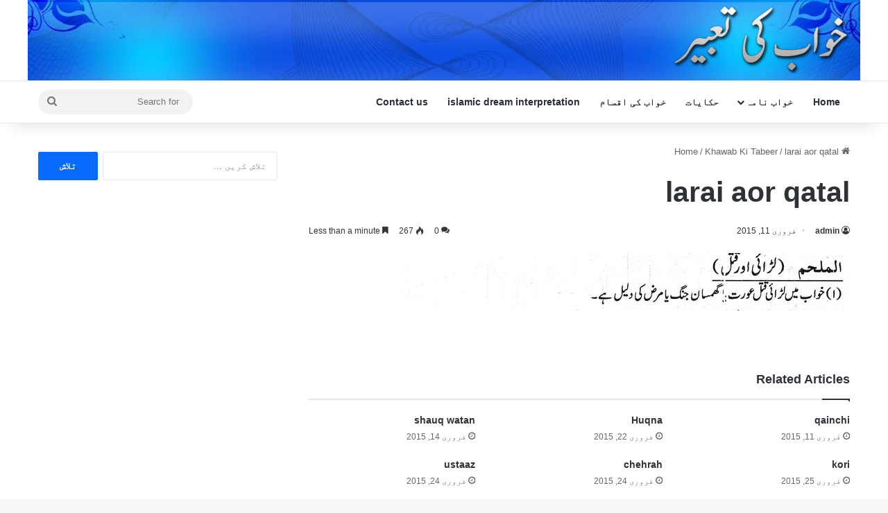

--- FILE ---
content_type: text/html; charset=UTF-8
request_url: https://khwabkitabeer.com/larai-aor-qatal/
body_size: 12918
content:
<!DOCTYPE html> <html dir="rtl" lang="ur" data-skin="light"> <head> <meta charset="UTF-8"/> <link rel="profile" href="//gmpg.org/xfn/11"/> <meta http-equiv='x-dns-prefetch-control' content='on'> <link rel='dns-prefetch' href="//cdnjs.cloudflare.com/"/> <link rel='dns-prefetch' href="//ajax.googleapis.com/"/> <link rel='dns-prefetch' href="//fonts.googleapis.com/"/> <link rel='dns-prefetch' href="//fonts.gstatic.com/"/> <link rel='dns-prefetch' href="//s.gravatar.com/"/> <link rel='dns-prefetch' href="//www.google-analytics.com/"/> <meta name='robots' content='index, follow, max-image-preview:large, max-snippet:-1, max-video-preview:-1'/> <style>img:is([sizes="auto" i], [sizes^="auto," i]) { contain-intrinsic-size: 3000px 1500px }</style> <title>khawab main larai aor qatal dekhny ki tabeer</title> <meta name="description" content="&quot;khawab main larai qatal aurat ya ghumsan jang ya marz ki daleel hai"/> <link rel="canonical" href="https://khwabkitabeer.com/larai-aor-qatal/"/> <meta property="og:locale" content="en_US"/> <meta property="og:type" content="article"/> <meta property="og:title" content="larai aor qatal"/> <meta property="og:description" content="&quot;khawab main larai qatal aurat ya ghumsan jang ya marz ki daleel hai"/> <meta property="og:url" content="https://khwabkitabeer.com/larai-aor-qatal/"/> <meta property="og:site_name" content="Khwab ki tabeer"/> <meta property="article:published_time" content="2015-02-11T16:53:14+00:00"/> <meta property="og:image" content="https://khwabkitabeer.com/wp-content/uploads/2015/02/larai-aor-qatal.jpg"/> <meta name="author" content="admin"/> <meta name="twitter:card" content="summary_large_image"/> <meta name="twitter:label1" content="Written by"/> <meta name="twitter:data1" content="admin"/> <script type="application/ld+json" class="yoast-schema-graph">{"@context":"https://schema.org","@graph":[{"@type":"Article","@id":"https://khwabkitabeer.com/larai-aor-qatal/#article","isPartOf":{"@id":"https://khwabkitabeer.com/larai-aor-qatal/"},"author":{"name":"admin","@id":"https://khwabkitabeer.com/#/schema/person/774e753600f7baab34053ed4e904ab12"},"headline":"larai aor qatal","datePublished":"2015-02-11T16:53:14+00:00","mainEntityOfPage":{"@id":"https://khwabkitabeer.com/larai-aor-qatal/"},"wordCount":3,"commentCount":0,"publisher":{"@id":"https://khwabkitabeer.com/#organization"},"image":{"@id":"https://khwabkitabeer.com/larai-aor-qatal/#primaryimage"},"thumbnailUrl":"https://khwabkitabeer.com/wp-content/uploads/2015/02/larai-aor-qatal.jpg","articleSection":["Khawab Ki Tabeer"],"inLanguage":"ur","potentialAction":[{"@type":"CommentAction","name":"Comment","target":["https://khwabkitabeer.com/larai-aor-qatal/#respond"]}]},{"@type":"WebPage","@id":"https://khwabkitabeer.com/larai-aor-qatal/","url":"https://khwabkitabeer.com/larai-aor-qatal/","name":"khawab main larai aor qatal dekhny ki tabeer","isPartOf":{"@id":"https://khwabkitabeer.com/#website"},"primaryImageOfPage":{"@id":"https://khwabkitabeer.com/larai-aor-qatal/#primaryimage"},"image":{"@id":"https://khwabkitabeer.com/larai-aor-qatal/#primaryimage"},"thumbnailUrl":"https://khwabkitabeer.com/wp-content/uploads/2015/02/larai-aor-qatal.jpg","datePublished":"2015-02-11T16:53:14+00:00","description":"\"khawab main larai qatal aurat ya ghumsan jang ya marz ki daleel hai","breadcrumb":{"@id":"https://khwabkitabeer.com/larai-aor-qatal/#breadcrumb"},"inLanguage":"ur","potentialAction":[{"@type":"ReadAction","target":["https://khwabkitabeer.com/larai-aor-qatal/"]}]},{"@type":"ImageObject","inLanguage":"ur","@id":"https://khwabkitabeer.com/larai-aor-qatal/#primaryimage","url":"https://khwabkitabeer.com/wp-content/uploads/2015/02/larai-aor-qatal.jpg","contentUrl":"https://khwabkitabeer.com/wp-content/uploads/2015/02/larai-aor-qatal.jpg"},{"@type":"BreadcrumbList","@id":"https://khwabkitabeer.com/larai-aor-qatal/#breadcrumb","itemListElement":[{"@type":"ListItem","position":1,"name":"Home","item":"https://khwabkitabeer.com/"},{"@type":"ListItem","position":2,"name":"larai aor qatal"}]},{"@type":"WebSite","@id":"https://khwabkitabeer.com/#website","url":"https://khwabkitabeer.com/","name":"Khwab ki tabeer","description":"","publisher":{"@id":"https://khwabkitabeer.com/#organization"},"potentialAction":[{"@type":"SearchAction","target":{"@type":"EntryPoint","urlTemplate":"https://khwabkitabeer.com/?s={search_term_string}"},"query-input":{"@type":"PropertyValueSpecification","valueRequired":true,"valueName":"search_term_string"}}],"inLanguage":"ur"},{"@type":"Organization","@id":"https://khwabkitabeer.com/#organization","name":"Taveel","url":"https://khwabkitabeer.com/","logo":{"@type":"ImageObject","inLanguage":"ur","@id":"https://khwabkitabeer.com/#/schema/logo/image/","url":"https://khwabkitabeer.com/wp-content/uploads/2015/04/cropped-Taveel-1.png","contentUrl":"https://khwabkitabeer.com/wp-content/uploads/2015/04/cropped-Taveel-1.png","width":1,"height":1,"caption":"Taveel"},"image":{"@id":"https://khwabkitabeer.com/#/schema/logo/image/"}},{"@type":"Person","@id":"https://khwabkitabeer.com/#/schema/person/774e753600f7baab34053ed4e904ab12","name":"admin","sameAs":["https://khwabkitabeer.com"],"url":"https://khwabkitabeer.com/author/admin/"}]}</script> <style type="text/css"> :root{ --tie-preset-gradient-1: linear-gradient(135deg, rgba(6, 147, 227, 1) 0%, rgb(155, 81, 224) 100%); --tie-preset-gradient-2: linear-gradient(135deg, rgb(122, 220, 180) 0%, rgb(0, 208, 130) 100%); --tie-preset-gradient-3: linear-gradient(135deg, rgba(252, 185, 0, 1) 0%, rgba(255, 105, 0, 1) 100%); --tie-preset-gradient-4: linear-gradient(135deg, rgba(255, 105, 0, 1) 0%, rgb(207, 46, 46) 100%); --tie-preset-gradient-5: linear-gradient(135deg, rgb(238, 238, 238) 0%, rgb(169, 184, 195) 100%); --tie-preset-gradient-6: linear-gradient(135deg, rgb(74, 234, 220) 0%, rgb(151, 120, 209) 20%, rgb(207, 42, 186) 40%, rgb(238, 44, 130) 60%, rgb(251, 105, 98) 80%, rgb(254, 248, 76) 100%); --tie-preset-gradient-7: linear-gradient(135deg, rgb(255, 206, 236) 0%, rgb(152, 150, 240) 100%); --tie-preset-gradient-8: linear-gradient(135deg, rgb(254, 205, 165) 0%, rgb(254, 45, 45) 50%, rgb(107, 0, 62) 100%); --tie-preset-gradient-9: linear-gradient(135deg, rgb(255, 203, 112) 0%, rgb(199, 81, 192) 50%, rgb(65, 88, 208) 100%); --tie-preset-gradient-10: linear-gradient(135deg, rgb(255, 245, 203) 0%, rgb(182, 227, 212) 50%, rgb(51, 167, 181) 100%); --tie-preset-gradient-11: linear-gradient(135deg, rgb(202, 248, 128) 0%, rgb(113, 206, 126) 100%); --tie-preset-gradient-12: linear-gradient(135deg, rgb(2, 3, 129) 0%, rgb(40, 116, 252) 100%); --tie-preset-gradient-13: linear-gradient(135deg, #4D34FA, #ad34fa); --tie-preset-gradient-14: linear-gradient(135deg, #0057FF, #31B5FF); --tie-preset-gradient-15: linear-gradient(135deg, #FF007A, #FF81BD); --tie-preset-gradient-16: linear-gradient(135deg, #14111E, #4B4462); --tie-preset-gradient-17: linear-gradient(135deg, #F32758, #FFC581); --main-nav-background: #FFFFFF; --main-nav-secondry-background: rgba(0,0,0,0.03); --main-nav-primary-color: #0088ff; --main-nav-contrast-primary-color: #FFFFFF; --main-nav-text-color: #2c2f34; --main-nav-secondry-text-color: rgba(0,0,0,0.5); --main-nav-main-border-color: rgba(0,0,0,0.1); --main-nav-secondry-border-color: rgba(0,0,0,0.08); } </style> <meta name="viewport" content="width=device-width, initial-scale=1.0"/> <style id='global-styles-inline-css' type='text/css'> :root{--wp--preset--aspect-ratio--square: 1;--wp--preset--aspect-ratio--4-3: 4/3;--wp--preset--aspect-ratio--3-4: 3/4;--wp--preset--aspect-ratio--3-2: 3/2;--wp--preset--aspect-ratio--2-3: 2/3;--wp--preset--aspect-ratio--16-9: 16/9;--wp--preset--aspect-ratio--9-16: 9/16;--wp--preset--color--black: #000000;--wp--preset--color--cyan-bluish-gray: #abb8c3;--wp--preset--color--white: #ffffff;--wp--preset--color--pale-pink: #f78da7;--wp--preset--color--vivid-red: #cf2e2e;--wp--preset--color--luminous-vivid-orange: #ff6900;--wp--preset--color--luminous-vivid-amber: #fcb900;--wp--preset--color--light-green-cyan: #7bdcb5;--wp--preset--color--vivid-green-cyan: #00d084;--wp--preset--color--pale-cyan-blue: #8ed1fc;--wp--preset--color--vivid-cyan-blue: #0693e3;--wp--preset--color--vivid-purple: #9b51e0;--wp--preset--color--global-color: #0088ff;--wp--preset--gradient--vivid-cyan-blue-to-vivid-purple: linear-gradient(135deg,rgba(6,147,227,1) 0%,rgb(155,81,224) 100%);--wp--preset--gradient--light-green-cyan-to-vivid-green-cyan: linear-gradient(135deg,rgb(122,220,180) 0%,rgb(0,208,130) 100%);--wp--preset--gradient--luminous-vivid-amber-to-luminous-vivid-orange: linear-gradient(135deg,rgba(252,185,0,1) 0%,rgba(255,105,0,1) 100%);--wp--preset--gradient--luminous-vivid-orange-to-vivid-red: linear-gradient(135deg,rgba(255,105,0,1) 0%,rgb(207,46,46) 100%);--wp--preset--gradient--very-light-gray-to-cyan-bluish-gray: linear-gradient(135deg,rgb(238,238,238) 0%,rgb(169,184,195) 100%);--wp--preset--gradient--cool-to-warm-spectrum: linear-gradient(135deg,rgb(74,234,220) 0%,rgb(151,120,209) 20%,rgb(207,42,186) 40%,rgb(238,44,130) 60%,rgb(251,105,98) 80%,rgb(254,248,76) 100%);--wp--preset--gradient--blush-light-purple: linear-gradient(135deg,rgb(255,206,236) 0%,rgb(152,150,240) 100%);--wp--preset--gradient--blush-bordeaux: linear-gradient(135deg,rgb(254,205,165) 0%,rgb(254,45,45) 50%,rgb(107,0,62) 100%);--wp--preset--gradient--luminous-dusk: linear-gradient(135deg,rgb(255,203,112) 0%,rgb(199,81,192) 50%,rgb(65,88,208) 100%);--wp--preset--gradient--pale-ocean: linear-gradient(135deg,rgb(255,245,203) 0%,rgb(182,227,212) 50%,rgb(51,167,181) 100%);--wp--preset--gradient--electric-grass: linear-gradient(135deg,rgb(202,248,128) 0%,rgb(113,206,126) 100%);--wp--preset--gradient--midnight: linear-gradient(135deg,rgb(2,3,129) 0%,rgb(40,116,252) 100%);--wp--preset--font-size--small: 13px;--wp--preset--font-size--medium: 20px;--wp--preset--font-size--large: 36px;--wp--preset--font-size--x-large: 42px;--wp--preset--spacing--20: 0.44rem;--wp--preset--spacing--30: 0.67rem;--wp--preset--spacing--40: 1rem;--wp--preset--spacing--50: 1.5rem;--wp--preset--spacing--60: 2.25rem;--wp--preset--spacing--70: 3.38rem;--wp--preset--spacing--80: 5.06rem;--wp--preset--shadow--natural: 6px 6px 9px rgba(0, 0, 0, 0.2);--wp--preset--shadow--deep: 12px 12px 50px rgba(0, 0, 0, 0.4);--wp--preset--shadow--sharp: 6px 6px 0px rgba(0, 0, 0, 0.2);--wp--preset--shadow--outlined: 6px 6px 0px -3px rgba(255, 255, 255, 1), 6px 6px rgba(0, 0, 0, 1);--wp--preset--shadow--crisp: 6px 6px 0px rgba(0, 0, 0, 1);}:where(.is-layout-flex){gap: 0.5em;}:where(.is-layout-grid){gap: 0.5em;}body .is-layout-flex{display: flex;}.is-layout-flex{flex-wrap: wrap;align-items: center;}.is-layout-flex > :is(*, div){margin: 0;}body .is-layout-grid{display: grid;}.is-layout-grid > :is(*, div){margin: 0;}:where(.wp-block-columns.is-layout-flex){gap: 2em;}:where(.wp-block-columns.is-layout-grid){gap: 2em;}:where(.wp-block-post-template.is-layout-flex){gap: 1.25em;}:where(.wp-block-post-template.is-layout-grid){gap: 1.25em;}.has-black-color{color: var(--wp--preset--color--black) !important;}.has-cyan-bluish-gray-color{color: var(--wp--preset--color--cyan-bluish-gray) !important;}.has-white-color{color: var(--wp--preset--color--white) !important;}.has-pale-pink-color{color: var(--wp--preset--color--pale-pink) !important;}.has-vivid-red-color{color: var(--wp--preset--color--vivid-red) !important;}.has-luminous-vivid-orange-color{color: var(--wp--preset--color--luminous-vivid-orange) !important;}.has-luminous-vivid-amber-color{color: var(--wp--preset--color--luminous-vivid-amber) !important;}.has-light-green-cyan-color{color: var(--wp--preset--color--light-green-cyan) !important;}.has-vivid-green-cyan-color{color: var(--wp--preset--color--vivid-green-cyan) !important;}.has-pale-cyan-blue-color{color: var(--wp--preset--color--pale-cyan-blue) !important;}.has-vivid-cyan-blue-color{color: var(--wp--preset--color--vivid-cyan-blue) !important;}.has-vivid-purple-color{color: var(--wp--preset--color--vivid-purple) !important;}.has-black-background-color{background-color: var(--wp--preset--color--black) !important;}.has-cyan-bluish-gray-background-color{background-color: var(--wp--preset--color--cyan-bluish-gray) !important;}.has-white-background-color{background-color: var(--wp--preset--color--white) !important;}.has-pale-pink-background-color{background-color: var(--wp--preset--color--pale-pink) !important;}.has-vivid-red-background-color{background-color: var(--wp--preset--color--vivid-red) !important;}.has-luminous-vivid-orange-background-color{background-color: var(--wp--preset--color--luminous-vivid-orange) !important;}.has-luminous-vivid-amber-background-color{background-color: var(--wp--preset--color--luminous-vivid-amber) !important;}.has-light-green-cyan-background-color{background-color: var(--wp--preset--color--light-green-cyan) !important;}.has-vivid-green-cyan-background-color{background-color: var(--wp--preset--color--vivid-green-cyan) !important;}.has-pale-cyan-blue-background-color{background-color: var(--wp--preset--color--pale-cyan-blue) !important;}.has-vivid-cyan-blue-background-color{background-color: var(--wp--preset--color--vivid-cyan-blue) !important;}.has-vivid-purple-background-color{background-color: var(--wp--preset--color--vivid-purple) !important;}.has-black-border-color{border-color: var(--wp--preset--color--black) !important;}.has-cyan-bluish-gray-border-color{border-color: var(--wp--preset--color--cyan-bluish-gray) !important;}.has-white-border-color{border-color: var(--wp--preset--color--white) !important;}.has-pale-pink-border-color{border-color: var(--wp--preset--color--pale-pink) !important;}.has-vivid-red-border-color{border-color: var(--wp--preset--color--vivid-red) !important;}.has-luminous-vivid-orange-border-color{border-color: var(--wp--preset--color--luminous-vivid-orange) !important;}.has-luminous-vivid-amber-border-color{border-color: var(--wp--preset--color--luminous-vivid-amber) !important;}.has-light-green-cyan-border-color{border-color: var(--wp--preset--color--light-green-cyan) !important;}.has-vivid-green-cyan-border-color{border-color: var(--wp--preset--color--vivid-green-cyan) !important;}.has-pale-cyan-blue-border-color{border-color: var(--wp--preset--color--pale-cyan-blue) !important;}.has-vivid-cyan-blue-border-color{border-color: var(--wp--preset--color--vivid-cyan-blue) !important;}.has-vivid-purple-border-color{border-color: var(--wp--preset--color--vivid-purple) !important;}.has-vivid-cyan-blue-to-vivid-purple-gradient-background{background: var(--wp--preset--gradient--vivid-cyan-blue-to-vivid-purple) !important;}.has-light-green-cyan-to-vivid-green-cyan-gradient-background{background: var(--wp--preset--gradient--light-green-cyan-to-vivid-green-cyan) !important;}.has-luminous-vivid-amber-to-luminous-vivid-orange-gradient-background{background: var(--wp--preset--gradient--luminous-vivid-amber-to-luminous-vivid-orange) !important;}.has-luminous-vivid-orange-to-vivid-red-gradient-background{background: var(--wp--preset--gradient--luminous-vivid-orange-to-vivid-red) !important;}.has-very-light-gray-to-cyan-bluish-gray-gradient-background{background: var(--wp--preset--gradient--very-light-gray-to-cyan-bluish-gray) !important;}.has-cool-to-warm-spectrum-gradient-background{background: var(--wp--preset--gradient--cool-to-warm-spectrum) !important;}.has-blush-light-purple-gradient-background{background: var(--wp--preset--gradient--blush-light-purple) !important;}.has-blush-bordeaux-gradient-background{background: var(--wp--preset--gradient--blush-bordeaux) !important;}.has-luminous-dusk-gradient-background{background: var(--wp--preset--gradient--luminous-dusk) !important;}.has-pale-ocean-gradient-background{background: var(--wp--preset--gradient--pale-ocean) !important;}.has-electric-grass-gradient-background{background: var(--wp--preset--gradient--electric-grass) !important;}.has-midnight-gradient-background{background: var(--wp--preset--gradient--midnight) !important;}.has-small-font-size{font-size: var(--wp--preset--font-size--small) !important;}.has-medium-font-size{font-size: var(--wp--preset--font-size--medium) !important;}.has-large-font-size{font-size: var(--wp--preset--font-size--large) !important;}.has-x-large-font-size{font-size: var(--wp--preset--font-size--x-large) !important;} :where(.wp-block-post-template.is-layout-flex){gap: 1.25em;}:where(.wp-block-post-template.is-layout-grid){gap: 1.25em;} :where(.wp-block-columns.is-layout-flex){gap: 2em;}:where(.wp-block-columns.is-layout-grid){gap: 2em;} :root :where(.wp-block-pullquote){font-size: 1.5em;line-height: 1.6;} </style> <link rel='stylesheet' id='tie-css-base-css' href="/wp-content/themes/jannah/assets/css/base.min.css" type='text/css' media='all'/> <link rel='stylesheet' id='tie-css-styles-css' href="/wp-content/themes/jannah/assets/css/style.min.css" type='text/css' media='all'/> <link rel='stylesheet' id='tie-css-widgets-css' href="/wp-content/themes/jannah/assets/css/widgets.min.css" type='text/css' media='all'/> <link rel='stylesheet' id='tie-css-helpers-css' href="/wp-content/themes/jannah/assets/css/helpers.min.css" type='text/css' media='all'/> <link rel='stylesheet' id='tie-css-shortcodes-css' href="/wp-content/themes/jannah/assets/css/plugins/shortcodes.min.css" type='text/css' media='all'/> <link rel='stylesheet' id='tie-css-single-css' href="/wp-content/themes/jannah/assets/css/single.min.css" type='text/css' media='all'/> <link rel='stylesheet' id='tie-css-print-css' href="/wp-content/themes/jannah/assets/css/print.css" type='text/css' media='print'/> <style id='tie-css-print-inline-css' type='text/css'> html #header-notification-bar{background: var( --tie-preset-gradient-13 );}html #header-notification-bar{--tie-buttons-color: #FFFFFF;--tie-buttons-border-color: #FFFFFF;--tie-buttons-hover-color: #e1e1e1;--tie-buttons-hover-text: #000000;}html #header-notification-bar{--tie-buttons-text: #000000;}html #tie-wrapper #theme-header{background-image: url(https://khwabkitabeer.com/wp-content/uploads/2019/02/khwab-ki-tabeer.jpg);background-repeat: no-repeat;background-size: initial; background-attachment: fixed;background-position: top;} </style> <script type="text/javascript" src="https://khwabkitabeer.com/wp-includes/js/jquery/jquery.min.js" id="jquery-core-js"></script> <script type="text/javascript" src="https://khwabkitabeer.com/wp-includes/js/jquery/jquery-migrate.min.js" id="jquery-migrate-js"></script> <link rel="https://api.w.org/" href="/wp-json/"/><link rel="alternate" title="JSON" type="application/json" href="/wp-json/wp/v2/posts/5725"/><link rel="stylesheet" href="/wp-content/themes/jannah/rtl.css" type="text/css" media="screen"/><meta name="generator" content="WordPress 6.8.3"/> <link rel="alternate" title="oEmbed (JSON)" type="application/json+oembed" href="/wp-json/oembed/1.0/embed?url=https%3A%2F%2Fkhwabkitabeer.com%2Flarai-aor-qatal%2F"/> <link rel="alternate" title="oEmbed (XML)" type="text/xml+oembed" href="/wp-json/oembed/1.0/embed?url=https%3A%2F%2Fkhwabkitabeer.com%2Flarai-aor-qatal%2F&#038;format=xml"/> <meta http-equiv="X-UA-Compatible" content="IE=edge"><script async src="https://pagead2.googlesyndication.com/pagead/js/adsbygoogle.js?client=ca-pub-1157407709874260"
     crossorigin="anonymous"></script> <link rel="icon" href="/wp-content/uploads/2015/04/cropped-Taveel-1.png" sizes="32x32"/> <link rel="icon" href="/wp-content/uploads/2015/04/cropped-Taveel-1.png" sizes="192x192"/> <link rel="apple-touch-icon" href="/wp-content/uploads/2015/04/cropped-Taveel-1.png"/> <meta name="msapplication-TileImage" content="https://khwabkitabeer.com/wp-content/uploads/2015/04/cropped-Taveel-1.png"/> </head> <body id="tie-body" class="rtl wp-singular post-template-default single single-post postid-5725 single-format-standard wp-theme-jannah tie-no-js wrapper-has-shadow block-head-1 magazine2 is-lazyload is-thumb-overlay-disabled is-desktop is-header-layout-3 sidebar-left has-sidebar post-layout-1 narrow-title-narrow-media hide_breaking_news hide_footer_instagram hide_post_authorbio hide_back_top_button"> <div class="background-overlay"> <div id="tie-container" class="site tie-container"> <div id="tie-wrapper"> <header id="theme-header" class="theme-header header-layout-3 main-nav-light main-nav-default-light main-nav-below no-stream-item has-shadow has-normal-width-logo mobile-header-default"> <div class="container header-container"> <div class="tie-row logo-row"> <div class="logo-wrapper"> <div class="tie-col-md-4 logo-container clearfix"> <div id="mobile-header-components-area_1" class="mobile-header-components"><ul class="components"><li class="mobile-component_menu custom-menu-link"><a href="#" id="mobile-menu-icon"><span class="tie-mobile-menu-icon nav-icon is-layout-1"></span><span class="screen-reader-text">Menu</span></a></li></ul></div> <div id="logo" class="image-logo" style="margin-top: 5px; margin-bottom: 10px;"> <a title=" " href="/"> <picture class="tie-logo-default tie-logo-picture"> <source class="tie-logo-source-default tie-logo-source" srcset="https://khwabkitabeer.com/wp-content/uploads/2019/02/khwab-ki-tabeer.png"> <img class="tie-logo-img-default tie-logo-img" src="/wp-content/uploads/2019/02/khwab-ki-tabeer.png" alt=" " width="257" height="101" style="max-height:101px; width: auto;"/> </picture> </a> </div> <div id="mobile-header-components-area_2" class="mobile-header-components"><ul class="components"><li class="mobile-component_search custom-menu-link"> <a href="#" class="tie-search-trigger-mobile"> <span class="tie-icon-search tie-search-icon" aria-hidden="true"></span> <span class="screen-reader-text">Search for</span> </a> </li></ul></div> </div> </div> </div> </div> <div class="main-nav-wrapper"> <nav id="main-nav" class="main-nav header-nav menu-style-default menu-style-solid-bg" aria-label="Primary Navigation"> <div class="container"> <div class="main-menu-wrapper"> <div id="menu-components-wrap"> <div class="main-menu main-menu-wrap"> <div id="main-nav-menu" class="main-menu header-menu"><ul id="menu-menue" class="menu"><li id="menu-item-28313" class="menu-item menu-item-type-post_type menu-item-object-page menu-item-home menu-item-28313"><a href="/">Home</a></li> <li id="menu-item-28353" class="menu-item menu-item-type-post_type menu-item-object-page menu-item-has-children menu-item-28353 mega-menu mega-links mega-links-4col "><a href="/khwab-nama/">خواب نامہ</a> <div class="mega-menu-block menu-sub-content"> <ul class="sub-menu-columns"> <li id="menu-item-28315" class="menu-item menu-item-type-post_type menu-item-object-page menu-item-28315 mega-link-column "><a class="mega-links-head" href="/%d8%a7/">ا</a></li> <li id="menu-item-28316" class="menu-item menu-item-type-post_type menu-item-object-page menu-item-28316 mega-link-column "><a class="mega-links-head" href="/%d8%a8/">ب</a></li> <li id="menu-item-28317" class="menu-item menu-item-type-post_type menu-item-object-page menu-item-28317 mega-link-column "><a class="mega-links-head" href="/%d9%be/">پ</a></li> <li id="menu-item-28318" class="menu-item menu-item-type-post_type menu-item-object-page menu-item-28318 mega-link-column "><a class="mega-links-head" href="/%d8%aa/">ت</a></li> <li id="menu-item-28320" class="menu-item menu-item-type-post_type menu-item-object-page menu-item-28320 mega-link-column "><a class="mega-links-head" href="/%d9%b9/">ٹ</a></li> <li id="menu-item-28319" class="menu-item menu-item-type-post_type menu-item-object-page menu-item-28319 mega-link-column "><a class="mega-links-head" href="/%d8%ab/">ث</a></li> <li id="menu-item-28321" class="menu-item menu-item-type-post_type menu-item-object-page menu-item-28321 mega-link-column "><a class="mega-links-head" href="/%d8%ac/">ج</a></li> <li id="menu-item-28322" class="menu-item menu-item-type-post_type menu-item-object-page menu-item-28322 mega-link-column "><a class="mega-links-head" href="/%da%86/">چ</a></li> <li id="menu-item-28323" class="menu-item menu-item-type-post_type menu-item-object-page menu-item-28323 mega-link-column "><a class="mega-links-head" href="/%d8%ad/">ح</a></li> <li id="menu-item-28324" class="menu-item menu-item-type-post_type menu-item-object-page menu-item-28324 mega-link-column "><a class="mega-links-head" href="/%d8%ae/">خ</a></li> <li id="menu-item-28325" class="menu-item menu-item-type-post_type menu-item-object-page menu-item-28325 mega-link-column "><a class="mega-links-head" href="/%d8%af/">د</a></li> <li id="menu-item-28327" class="menu-item menu-item-type-post_type menu-item-object-page menu-item-28327 mega-link-column "><a class="mega-links-head" href="/%da%88/">ڈ</a></li> <li id="menu-item-28326" class="menu-item menu-item-type-post_type menu-item-object-page menu-item-28326 mega-link-column "><a class="mega-links-head" href="/%d8%b0/">ذ</a></li> <li id="menu-item-28328" class="menu-item menu-item-type-post_type menu-item-object-page menu-item-28328 mega-link-column "><a class="mega-links-head" href="/%d8%b1/">ر</a></li> <li id="menu-item-28330" class="menu-item menu-item-type-post_type menu-item-object-page menu-item-28330 mega-link-column "><a class="mega-links-head" href="/%da%91/">ڑ</a></li> <li id="menu-item-28329" class="menu-item menu-item-type-post_type menu-item-object-page menu-item-28329 mega-link-column "><a class="mega-links-head" href="/%d8%b2/">ز</a></li> <li id="menu-item-28331" class="menu-item menu-item-type-post_type menu-item-object-page menu-item-28331 mega-link-column "><a class="mega-links-head" href="/%da%98/">ژ</a></li> <li id="menu-item-28354" class="menu-item menu-item-type-post_type menu-item-object-page menu-item-28354 mega-link-column "><a class="mega-links-head" href="/%d8%b3/">س</a></li> <li id="menu-item-28332" class="menu-item menu-item-type-post_type menu-item-object-page menu-item-28332 mega-link-column "><a class="mega-links-head" href="/%d8%b4/">ش</a></li> <li id="menu-item-28333" class="menu-item menu-item-type-post_type menu-item-object-page menu-item-28333 mega-link-column "><a class="mega-links-head" href="/%d8%b5/">ص</a></li> <li id="menu-item-28334" class="menu-item menu-item-type-post_type menu-item-object-page menu-item-28334 mega-link-column "><a class="mega-links-head" href="/%d8%b6/">ض</a></li> <li id="menu-item-28335" class="menu-item menu-item-type-post_type menu-item-object-page menu-item-28335 mega-link-column "><a class="mega-links-head" href="/%d8%b7/">ط</a></li> <li id="menu-item-28336" class="menu-item menu-item-type-post_type menu-item-object-page menu-item-28336 mega-link-column "><a class="mega-links-head" href="/%d8%b8/">ظ</a></li> <li id="menu-item-28337" class="menu-item menu-item-type-post_type menu-item-object-page menu-item-28337 mega-link-column "><a class="mega-links-head" href="/%d8%b9/">ع</a></li> <li id="menu-item-28338" class="menu-item menu-item-type-post_type menu-item-object-page menu-item-28338 mega-link-column "><a class="mega-links-head" href="/%d8%ba/">غ</a></li> <li id="menu-item-28339" class="menu-item menu-item-type-post_type menu-item-object-page menu-item-28339 mega-link-column "><a class="mega-links-head" href="/%d9%81/">ف</a></li> <li id="menu-item-28340" class="menu-item menu-item-type-post_type menu-item-object-page menu-item-28340 mega-link-column "><a class="mega-links-head" href="/%d9%82/">ق</a></li> <li id="menu-item-28341" class="menu-item menu-item-type-post_type menu-item-object-page menu-item-28341 mega-link-column "><a class="mega-links-head" href="/%da%a9/">ک</a></li> <li id="menu-item-28342" class="menu-item menu-item-type-post_type menu-item-object-page menu-item-28342 mega-link-column "><a class="mega-links-head" href="/%da%af/">گ</a></li> <li id="menu-item-28343" class="menu-item menu-item-type-post_type menu-item-object-page menu-item-28343 mega-link-column "><a class="mega-links-head" href="/%d9%84/">ل</a></li> <li id="menu-item-28344" class="menu-item menu-item-type-post_type menu-item-object-page menu-item-28344 mega-link-column "><a class="mega-links-head" href="/%d9%85/">م</a></li> <li id="menu-item-28345" class="menu-item menu-item-type-post_type menu-item-object-page menu-item-28345 mega-link-column "><a class="mega-links-head" href="/%d9%86/">ن</a></li> <li id="menu-item-28347" class="menu-item menu-item-type-post_type menu-item-object-page menu-item-28347 mega-link-column "><a class="mega-links-head" href="/%d9%88/">و</a></li> <li id="menu-item-28346" class="menu-item menu-item-type-post_type menu-item-object-page menu-item-28346 mega-link-column "><a class="mega-links-head" href="/%db%81/">ہ</a></li> <li id="menu-item-28348" class="menu-item menu-item-type-post_type menu-item-object-page menu-item-28348 mega-link-column "><a class="mega-links-head" href="/%db%8c/">ی</a></li> <li id="menu-item-28355" class="menu-item menu-item-type-post_type menu-item-object-page menu-item-28355 mega-link-column "><a class="mega-links-head" href="/sorah-qurani/">سورۃ قرآنی</a></li> </ul> </div> </li> <li id="menu-item-28349" class="menu-item menu-item-type-post_type menu-item-object-page menu-item-28349"><a href="/hikayat/">حکایات</a></li> <li id="menu-item-28351" class="menu-item menu-item-type-post_type menu-item-object-page menu-item-28351"><a href="/khawab-ki-aqsam/">خواب کی اقسام</a></li> <li id="menu-item-28350" class="menu-item menu-item-type-post_type menu-item-object-page menu-item-28350"><a href="/islamic-dream-interpretation/">islamic dream interpretation</a></li> <li id="menu-item-29021" class="menu-item menu-item-type-post_type menu-item-object-page menu-item-29021"><a href="/contact-us-2/">Contact us</a></li> </ul></div> </div> <ul class="components"> <li class="search-bar menu-item custom-menu-link" aria-label="Search"> <form method="get" id="search" action="https://khwabkitabeer.com/"> <input id="search-input" inputmode="search" type="text" name="s" title="Search for" placeholder="Search for"/> <button id="search-submit" type="submit"> <span class="tie-icon-search tie-search-icon" aria-hidden="true"></span> <span class="screen-reader-text">Search for</span> </button> </form> </li> </ul> </div> </div> </div> </nav> </div> </header> <div id="content" class="site-content container"><div id="main-content-row" class="tie-row main-content-row"> <div class="main-content tie-col-md-8 tie-col-xs-12" role="main"> <article id="the-post" class="container-wrapper post-content tie-standard"> <header class="entry-header-outer"> <nav id="breadcrumb"><a href="/"><span class="tie-icon-home" aria-hidden="true"></span> Home</a><em class="delimiter">/</em><a href="/category/khawab-ki-tabeer/">Khawab Ki Tabeer</a><em class="delimiter">/</em><span class="current">larai aor qatal</span></nav><script type="application/ld+json">{"@context":"http:\/\/schema.org","@type":"BreadcrumbList","@id":"#Breadcrumb","itemListElement":[{"@type":"ListItem","position":1,"item":{"name":"Home","@id":"https:\/\/khwabkitabeer.com\/"}},{"@type":"ListItem","position":2,"item":{"name":"Khawab Ki Tabeer","@id":"https:\/\/khwabkitabeer.com\/category\/khawab-ki-tabeer\/"}}]}</script> <div class="entry-header"> <h1 class="post-title entry-title"> larai aor qatal </h1> <div class="single-post-meta post-meta clearfix"><span class="author-meta single-author no-avatars"><span class="meta-item meta-author-wrapper meta-author-1"><span class="meta-author"><a href="/author/admin/" class="author-name tie-icon" title="admin">admin</a></span></span></span><span class="date meta-item tie-icon">فروری 11, 2015</span><div class="tie-alignright"><span class="meta-comment tie-icon meta-item fa-before">0</span><span class="meta-views meta-item "><span class="tie-icon-fire" aria-hidden="true"></span> 266 </span><span class="meta-reading-time meta-item"><span class="tie-icon-bookmark" aria-hidden="true"></span> Less than a minute</span> </div></div> </div> </header> <div class="entry-content entry clearfix"> <p><img fetchpriority="high" decoding="async" class="alignnone size-full wp-image-5727" src="/wp-content/uploads/2015/02/larai-aor-qatal.jpg" alt="larai aor qatal" width="665" height="83"/></p> </div> <div id="post-extra-info"> <div class="theiaStickySidebar"> <div class="single-post-meta post-meta clearfix"><span class="author-meta single-author no-avatars"><span class="meta-item meta-author-wrapper meta-author-1"><span class="meta-author"><a href="/author/admin/" class="author-name tie-icon" title="admin">admin</a></span></span></span><span class="date meta-item tie-icon">فروری 11, 2015</span><div class="tie-alignright"><span class="meta-comment tie-icon meta-item fa-before">0</span><span class="meta-views meta-item "><span class="tie-icon-fire" aria-hidden="true"></span> 266 </span><span class="meta-reading-time meta-item"><span class="tie-icon-bookmark" aria-hidden="true"></span> Less than a minute</span> </div></div> </div> </div> <div class="clearfix"></div> <script id="tie-schema-json" type="application/ld+json">{"@context":"http:\/\/schema.org","@type":"Article","dateCreated":"2015-02-11T16:53:14+05:00","datePublished":"2015-02-11T16:53:14+05:00","dateModified":"2015-02-11T16:53:14+05:00","headline":"larai aor qatal","name":"larai aor qatal","keywords":[],"url":"https:\/\/khwabkitabeer.com\/larai-aor-qatal\/","description":"","copyrightYear":"2015","articleSection":"Khawab Ki Tabeer","articleBody":"","publisher":{"@id":"#Publisher","@type":"Organization","name":"Khwab ki tabeer","logo":{"@type":"ImageObject","url":"https:\/\/khwabkitabeer.com\/wp-content\/uploads\/2019\/02\/khwab-ki-tabeer.png"}},"sourceOrganization":{"@id":"#Publisher"},"copyrightHolder":{"@id":"#Publisher"},"mainEntityOfPage":{"@type":"WebPage","@id":"https:\/\/khwabkitabeer.com\/larai-aor-qatal\/","breadcrumb":{"@id":"#Breadcrumb"}},"author":{"@type":"Person","name":"admin","url":"https:\/\/khwabkitabeer.com\/author\/admin\/"}}</script> </article> <div class="post-components"> <div id="related-posts" class="container-wrapper"> <div class="mag-box-title the-global-title"> <h3>Related Articles</h3> </div> <div class="related-posts-list"> <div class="related-item tie-standard"> <h3 class="post-title"><a href="/qainchi-2/">qainchi</a></h3> <div class="post-meta clearfix"><span class="date meta-item tie-icon">فروری 11, 2015</span></div> </div> <div class="related-item tie-standard"> <h3 class="post-title"><a href="/huqna/">Huqna</a></h3> <div class="post-meta clearfix"><span class="date meta-item tie-icon">فروری 22, 2015</span></div> </div> <div class="related-item tie-standard"> <h3 class="post-title"><a href="/shauq-watan-2/">shauq watan</a></h3> <div class="post-meta clearfix"><span class="date meta-item tie-icon">فروری 14, 2015</span></div> </div> <div class="related-item tie-standard"> <h3 class="post-title"><a href="/kori-2/">kori</a></h3> <div class="post-meta clearfix"><span class="date meta-item tie-icon">فروری 25, 2015</span></div> </div> <div class="related-item tie-standard"> <h3 class="post-title"><a href="/chehrah/">chehrah</a></h3> <div class="post-meta clearfix"><span class="date meta-item tie-icon">فروری 24, 2015</span></div> </div> <div class="related-item tie-standard"> <h3 class="post-title"><a href="/ustaaz/">ustaaz</a></h3> <div class="post-meta clearfix"><span class="date meta-item tie-icon">فروری 24, 2015</span></div> </div> <div class="related-item tie-standard"> <h3 class="post-title"><a href="/akhrot-2/">akhrot</a></h3> <div class="post-meta clearfix"><span class="date meta-item tie-icon">فروری 24, 2015</span></div> </div> <div class="related-item tie-standard"> <h3 class="post-title"><a href="/siyah/">siyah</a></h3> <div class="post-meta clearfix"><span class="date meta-item tie-icon">فروری 16, 2015</span></div> </div> <div class="related-item tie-standard"> <h3 class="post-title"><a href="/dil-jami/">dil jami</a></h3> <div class="post-meta clearfix"><span class="date meta-item tie-icon">فروری 21, 2015</span></div> </div> <div class="related-item tie-standard"> <h3 class="post-title"><a href="/paleeta/">paleeta</a></h3> <div class="post-meta clearfix"><span class="date meta-item tie-icon">فروری 24, 2015</span></div> </div> <div class="related-item tie-standard"> <h3 class="post-title"><a href="/aatish-daan/">aatish daan</a></h3> <div class="post-meta clearfix"><span class="date meta-item tie-icon">فروری 23, 2015</span></div> </div> <div class="related-item tie-standard"> <h3 class="post-title"><a href="/simt-e-namaz/">simt e namaz</a></h3> <div class="post-meta clearfix"><span class="date meta-item tie-icon">فروری 16, 2015</span></div> </div> </div> </div> <div id="comments" class="comments-area"> <div id="add-comment-block" class="container-wrapper"> <div id="respond" class="comment-respond"> <h3 id="reply-title" class="comment-reply-title the-global-title">جواب دیں <small><a rel="nofollow" id="cancel-comment-reply-link" href="#respond" style="display:none;">جواب منسوخ کریں</a></small></h3><form action="https://khwabkitabeer.com/wp-comments-post.php" method="post" id="commentform" class="comment-form"><p class="comment-notes"><span id="email-notes">آپ کا ای میل ایڈریس شائع نہیں کیا جائے گا۔</span> <span class="required-field-message">ضروری خانوں کو <span class="required">*</span> سے نشان زد کیا گیا ہے</span></p><p class="comment-form-comment"><label for="comment">تبصرہ <span class="required">*</span></label> <textarea id="comment" name="comment" cols="45" rows="8" maxlength="65525" required></textarea></p><p class="comment-form-author"><label for="author">نام <span class="required">*</span></label> <input id="author" name="author" type="text" value="" size="30" maxlength="245" autocomplete="name" required/></p> <p class="comment-form-email"><label for="email">ای میل <span class="required">*</span></label> <input id="email" name="email" type="email" value="" size="30" maxlength="100" aria-describedby="email-notes" autocomplete="email" required/></p> <p class="comment-form-url"><label for="url">ویب‌ سائٹ</label> <input id="url" name="url" type="url" value="" size="30" maxlength="200" autocomplete="url"/></p> <p class="comment-form-cookies-consent"><input id="wp-comment-cookies-consent" name="wp-comment-cookies-consent" type="checkbox" value="yes"/> <label for="wp-comment-cookies-consent">اس براؤزر میں میرا نام، ای میل، اور ویب سائٹ محفوظ رکھیں اگلی بار جب میں تبصرہ کرنے کےلیے۔</label></p> <p class="form-submit"><input name="submit" type="submit" id="submit" class="submit" value="تبصرہ کریں"/> <input type='hidden' name='comment_post_ID' value='5725' id='comment_post_ID'/> <input type='hidden' name='comment_parent' id='comment_parent' value='0'/> </p><p style="display: none;"><input type="hidden" id="akismet_comment_nonce" name="akismet_comment_nonce" value="081400aee5"/></p><p style="display: none !important;" class="akismet-fields-container" data-prefix="ak_"><label>&#916;<textarea name="ak_hp_textarea" cols="45" rows="8" maxlength="100"></textarea></label><input type="hidden" id="ak_js_1" name="ak_js" value="167"/><script>document.getElementById( "ak_js_1" ).setAttribute( "value", ( new Date() ).getTime() );</script></p></form> </div> </div> </div> </div> </div> <aside class="sidebar tie-col-md-4 tie-col-xs-12 normal-side is-sticky" aria-label="Primary Sidebar"> <div class="theiaStickySidebar"> <div id="search-2" class="container-wrapper widget widget_search"><form role="search" method="get" class="search-form" action="https://khwabkitabeer.com/"> <label> <span class="screen-reader-text">تلاش کریں برائے:</span> <input type="search" class="search-field" placeholder="تلاش کریں &hellip;" value="" name="s"/> </label> <input type="submit" class="search-submit" value="تلاش"/> </form><div class="clearfix"></div></div> </div> </aside> </div></div> <footer id="footer" class="site-footer dark-skin dark-widgetized-area"> <div id="site-info" class="site-info site-info-layout-2"> <div class="container"> <div class="tie-row"> <div class="tie-col-md-12"> <div class="copyright-text copyright-text-first">&copy; Copyright 2026, All Rights Reserved &nbsp;|&nbsp; <span style="color:red;" class="tie-icon-heart"></span> <a href="/" target="_blank" rel="nofollow noopener">Khwab ki tabeer</a></div> </div> </div> </div> </div> </footer> </div> <aside class=" side-aside normal-side dark-skin dark-widgetized-area is-fullwidth appear-from-left" aria-label="Secondary Sidebar" style="visibility: hidden;"> <div data-height="100%" class="side-aside-wrapper has-custom-scroll"> <a href="#" class="close-side-aside remove big-btn"> <span class="screen-reader-text">Close</span> </a> <div id="mobile-container"> <div id="mobile-search"> <form role="search" method="get" class="search-form" action="https://khwabkitabeer.com/"> <label> <span class="screen-reader-text">تلاش کریں برائے:</span> <input type="search" class="search-field" placeholder="تلاش کریں &hellip;" value="" name="s"/> </label> <input type="submit" class="search-submit" value="تلاش"/> </form> </div> <div id="mobile-menu" class="hide-menu-icons"> </div> </div> </div> </aside> </div> </div> <script type="text/javascript">
			if( 'loading' in HTMLImageElement.prototype) {
				document.querySelectorAll('[data-src]').forEach( function(img){
					img.src = img.dataset.src;
					img.removeAttribute('data-src');
				});
			}
		</script> <script type="speculationrules">
{"prefetch":[{"source":"document","where":{"and":[{"href_matches":"\/*"},{"not":{"href_matches":["\/wp-*.php","\/wp-admin\/*","\/wp-content\/uploads\/*","\/wp-content\/*","\/wp-content\/plugins\/*","\/wp-content\/themes\/jannah\/*","\/*\\?(.+)"]}},{"not":{"selector_matches":"a[rel~=\"nofollow\"]"}},{"not":{"selector_matches":".no-prefetch, .no-prefetch a"}}]},"eagerness":"conservative"}]}
</script> <script async src="https://www.googletagmanager.com/gtag/js?id=G-06R4D3ZVFP"></script> <script>
  window.dataLayer = window.dataLayer || [];
  function gtag(){dataLayer.push(arguments);}
  gtag('js', new Date());

  gtag('config', 'G-06R4D3ZVFP');
</script><div id="reading-position-indicator"></div><div id="is-scroller-outer"><div id="is-scroller"></div></div><div id="fb-root"></div> <div id="tie-popup-search-mobile" class="tie-popup tie-popup-search-wrap" style="display: none;"> <a href="#" class="tie-btn-close remove big-btn light-btn"> <span class="screen-reader-text">Close</span> </a> <div class="popup-search-wrap-inner"> <div class="live-search-parent pop-up-live-search" data-skin="live-search-popup" aria-label="Search"> <form method="get" class="tie-popup-search-form" action="https://khwabkitabeer.com/"> <input class="tie-popup-search-input " inputmode="search" type="text" name="s" title="Search for" autocomplete="off" placeholder="Search for"/> <button class="tie-popup-search-submit" type="submit"> <span class="tie-icon-search tie-search-icon" aria-hidden="true"></span> <span class="screen-reader-text">Search for</span> </button> </form> </div> </div> </div> <script type="text/javascript">
					function tieDownloadAdsenseJSAtOnload() {
						var element = document.createElement("script");
						element.src = "https://pagead2.googlesyndication.com/pagead/js/adsbygoogle.js";
						document.body.appendChild(element);
					}
					if (window.addEventListener){
						window.addEventListener("load", tieDownloadAdsenseJSAtOnload, false);
					}
					else if (window.attachEvent){
						window.attachEvent("onload", tieDownloadAdsenseJSAtOnload);
					}
					else{
						window.onload = tieDownloadAdsenseJSAtOnload;
					}
				</script> <script type="text/javascript" id="tie-scripts-js-extra">
/* <![CDATA[ */
var tie = {"is_rtl":"1","ajaxurl":"https:\/\/khwabkitabeer.com\/wp-admin\/admin-ajax.php","is_side_aside_light":"","is_taqyeem_active":"","is_sticky_video":"","mobile_menu_top":"","mobile_menu_active":"area_1","mobile_menu_parent":"","lightbox_all":"","lightbox_gallery":"","lightbox_skin":"dark","lightbox_thumb":"horizontal","lightbox_arrows":"","is_singular":"1","autoload_posts":"","reading_indicator":"true","lazyload":"true","select_share":"","select_share_twitter":"","select_share_facebook":"","select_share_linkedin":"","select_share_email":"","facebook_app_id":"5303202981","twitter_username":"","responsive_tables":"true","ad_blocker_detector":"","sticky_behavior":"default","sticky_desktop":"","sticky_mobile":"","sticky_mobile_behavior":"default","ajax_loader":"<div class=\"loader-overlay\"><div class=\"spinner-circle\"><\/div><\/div>","type_to_search":"","lang_no_results":"Nothing Found","sticky_share_mobile":"","sticky_share_post":"","sticky_share_post_menu":""};
/* ]]> */
</script> <script type="text/javascript" defer="defer" src="https://khwabkitabeer.com/wp-content/themes/jannah/assets/js/scripts.min.js" id="tie-scripts-js"></script> <script type="text/javascript" id="tie-scripts-js-after">
/* <![CDATA[ */
				jQuery.ajax({
					type : "GET",
					url  : "https://khwabkitabeer.com/wp-admin/admin-ajax.php",
					data : "postviews_id=5725&action=tie_postviews",
					cache: !1,
					success: function( data ){
						jQuery(".single-post-meta").find(".meta-views").html( data );
					}
				});

			
/* ]]> */
</script> <script type="text/javascript" defer="defer" src="https://khwabkitabeer.com/wp-content/themes/jannah/assets/js/sliders.min.js" id="tie-js-sliders-js"></script> <script type="text/javascript" defer="defer" src="https://khwabkitabeer.com/wp-content/themes/jannah/assets/js/shortcodes.js" id="tie-js-shortcodes-js"></script> <script type="text/javascript" defer="defer" src="https://khwabkitabeer.com/wp-content/themes/jannah/assets/js/desktop.min.js" id="tie-js-desktop-js"></script> <script type="text/javascript" defer="defer" src="https://khwabkitabeer.com/wp-content/themes/jannah/assets/js/single.min.js" id="tie-js-single-js"></script> <script type="text/javascript" src="https://khwabkitabeer.com/wp-includes/js/comment-reply.min.js" id="comment-reply-js" async="async" data-wp-strategy="async"></script> <script defer type="text/javascript" src="https://khwabkitabeer.com/wp-content/plugins/akismet/_inc/akismet-frontend.js" id="akismet-frontend-js"></script> <script type='text/javascript'>
			!function(t){"use strict";t.loadCSS||(t.loadCSS=function(){});var e=loadCSS.relpreload={};if(e.support=function(){var e;try{e=t.document.createElement("link").relList.supports("preload")}catch(t){e=!1}return function(){return e}}(),e.bindMediaToggle=function(t){var e=t.media||"all";function a(){t.addEventListener?t.removeEventListener("load",a):t.attachEvent&&t.detachEvent("onload",a),t.setAttribute("onload",null),t.media=e}t.addEventListener?t.addEventListener("load",a):t.attachEvent&&t.attachEvent("onload",a),setTimeout(function(){t.rel="stylesheet",t.media="only x"}),setTimeout(a,3e3)},e.poly=function(){if(!e.support())for(var a=t.document.getElementsByTagName("link"),n=0;n<a.length;n++){var o=a[n];"preload"!==o.rel||"style"!==o.getAttribute("as")||o.getAttribute("data-loadcss")||(o.setAttribute("data-loadcss",!0),e.bindMediaToggle(o))}},!e.support()){e.poly();var a=t.setInterval(e.poly,500);t.addEventListener?t.addEventListener("load",function(){e.poly(),t.clearInterval(a)}):t.attachEvent&&t.attachEvent("onload",function(){e.poly(),t.clearInterval(a)})}"undefined"!=typeof exports?exports.loadCSS=loadCSS:t.loadCSS=loadCSS}("undefined"!=typeof global?global:this);
		</script> <script type='text/javascript'>
			var c = document.body.className;
			c = c.replace(/tie-no-js/, 'tie-js');
			document.body.className = c;
		</script> </body> </html> 

<!-- Page cached by LiteSpeed Cache 7.6.2 on 2026-01-21 18:02:43 -->

--- FILE ---
content_type: text/html; charset=utf-8
request_url: https://www.google.com/recaptcha/api2/aframe
body_size: 266
content:
<!DOCTYPE HTML><html><head><meta http-equiv="content-type" content="text/html; charset=UTF-8"></head><body><script nonce="cLAdhXFavKrZpMG_91NdLw">/** Anti-fraud and anti-abuse applications only. See google.com/recaptcha */ try{var clients={'sodar':'https://pagead2.googlesyndication.com/pagead/sodar?'};window.addEventListener("message",function(a){try{if(a.source===window.parent){var b=JSON.parse(a.data);var c=clients[b['id']];if(c){var d=document.createElement('img');d.src=c+b['params']+'&rc='+(localStorage.getItem("rc::a")?sessionStorage.getItem("rc::b"):"");window.document.body.appendChild(d);sessionStorage.setItem("rc::e",parseInt(sessionStorage.getItem("rc::e")||0)+1);localStorage.setItem("rc::h",'1769000565821');}}}catch(b){}});window.parent.postMessage("_grecaptcha_ready", "*");}catch(b){}</script></body></html>